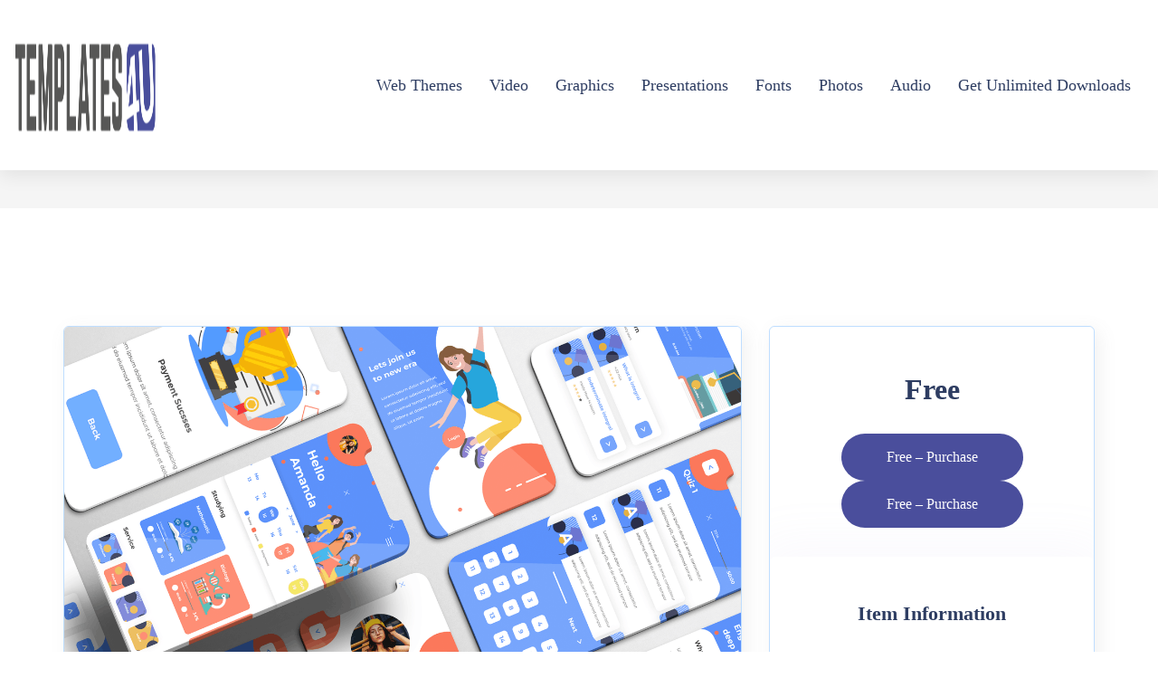

--- FILE ---
content_type: text/html; charset=UTF-8
request_url: https://templates-4u.com/downloads/geniuses-ui-kit-education-course-apps-h9fwf5b/
body_size: 18549
content:
<!doctype html><html lang="en-US"><head><script data-no-optimize="1">var litespeed_docref=sessionStorage.getItem("litespeed_docref");litespeed_docref&&(Object.defineProperty(document,"referrer",{get:function(){return litespeed_docref}}),sessionStorage.removeItem("litespeed_docref"));</script> <meta charset="UTF-8"><meta name="viewport" content="width=device-width, initial-scale=1"><link rel="profile" href="https://gmpg.org/xfn/11"><meta name='robots' content='index, follow, max-image-preview:large, max-snippet:-1, max-video-preview:-1' /><title>Geniuses UI Kit - Education Course Apps - Free Download</title><meta name="description" content="perfect for your Another Apps Project , make your Apps more awesome and cool! All elements on this template are editable This set would" /><link rel="canonical" href="http://templates-4u.com/downloads/geniuses-ui-kit-education-course-apps-h9fwf5b/" /><meta property="og:locale" content="en_US" /><meta property="og:type" content="article" /><meta property="og:title" content="Geniuses UI Kit - Education Course Apps - Free Download" /><meta property="og:description" content="perfect for your Another Apps Project , make your Apps more awesome and cool! All elements on this template are editable This set would" /><meta property="og:url" content="http://templates-4u.com/downloads/geniuses-ui-kit-education-course-apps-h9fwf5b/" /><meta property="og:site_name" content="Templates 4U" /><meta property="article:modified_time" content="2021-05-29T13:40:05+00:00" /><meta property="og:image" content="http://templates-4u.com/wp-content/uploads/edd/2021/03/geniuses-ui-kit-education-course-apps-H9FWF5B.png" /><meta property="og:image:width" content="1370" /><meta property="og:image:height" content="913" /><meta property="og:image:type" content="image/png" /><meta name="twitter:card" content="summary_large_image" /> <script type="application/ld+json" class="yoast-schema-graph">{"@context":"https://schema.org","@graph":[{"@type":"TechArticle","@id":"http://templates-4u.com/downloads/geniuses-ui-kit-education-course-apps-h9fwf5b/#article","isPartOf":{"@id":"http://templates-4u.com/downloads/geniuses-ui-kit-education-course-apps-h9fwf5b/"},"author":{"name":"Templates 4U","@id":"https://templates-4u.com/#/schema/person/967e8c92e7e38244b91d8e08e3351310"},"headline":"Geniuses UI Kit &#8211; Education Course Apps","datePublished":"2021-03-06T14:06:11+00:00","dateModified":"2021-05-29T13:40:05+00:00","mainEntityOfPage":{"@id":"http://templates-4u.com/downloads/geniuses-ui-kit-education-course-apps-h9fwf5b/"},"wordCount":95,"commentCount":0,"publisher":{"@id":"https://templates-4u.com/#/schema/person/967e8c92e7e38244b91d8e08e3351310"},"image":{"@id":"http://templates-4u.com/downloads/geniuses-ui-kit-education-course-apps-h9fwf5b/#primaryimage"},"thumbnailUrl":"https://templates-4u.com/wp-content/uploads/edd/2021/03/geniuses-ui-kit-education-course-apps-H9FWF5B.png","inLanguage":"en-US","potentialAction":[{"@type":"CommentAction","name":"Comment","target":["http://templates-4u.com/downloads/geniuses-ui-kit-education-course-apps-h9fwf5b/#respond"]}]},{"@type":["WebPage","ItemPage"],"@id":"http://templates-4u.com/downloads/geniuses-ui-kit-education-course-apps-h9fwf5b/","url":"http://templates-4u.com/downloads/geniuses-ui-kit-education-course-apps-h9fwf5b/","name":"Geniuses UI Kit - Education Course Apps - Free Download","isPartOf":{"@id":"https://templates-4u.com/#website"},"primaryImageOfPage":{"@id":"http://templates-4u.com/downloads/geniuses-ui-kit-education-course-apps-h9fwf5b/#primaryimage"},"image":{"@id":"http://templates-4u.com/downloads/geniuses-ui-kit-education-course-apps-h9fwf5b/#primaryimage"},"thumbnailUrl":"https://templates-4u.com/wp-content/uploads/edd/2021/03/geniuses-ui-kit-education-course-apps-H9FWF5B.png","datePublished":"2021-03-06T14:06:11+00:00","dateModified":"2021-05-29T13:40:05+00:00","description":"perfect for your Another Apps Project , make your Apps more awesome and cool! All elements on this template are editable This set would","breadcrumb":{"@id":"http://templates-4u.com/downloads/geniuses-ui-kit-education-course-apps-h9fwf5b/#breadcrumb"},"inLanguage":"en-US","potentialAction":[{"@type":"ReadAction","target":["http://templates-4u.com/downloads/geniuses-ui-kit-education-course-apps-h9fwf5b/"]}]},{"@type":"ImageObject","inLanguage":"en-US","@id":"http://templates-4u.com/downloads/geniuses-ui-kit-education-course-apps-h9fwf5b/#primaryimage","url":"https://templates-4u.com/wp-content/uploads/edd/2021/03/geniuses-ui-kit-education-course-apps-H9FWF5B.png","contentUrl":"https://templates-4u.com/wp-content/uploads/edd/2021/03/geniuses-ui-kit-education-course-apps-H9FWF5B.png","width":1370,"height":913},{"@type":"BreadcrumbList","@id":"http://templates-4u.com/downloads/geniuses-ui-kit-education-course-apps-h9fwf5b/#breadcrumb","itemListElement":[{"@type":"ListItem","position":1,"name":"GFX GOAL","item":"https://templates-4u.com/"},{"@type":"ListItem","position":2,"name":"Downloads","item":"https://templates-4u.com/downloads/"},{"@type":"ListItem","position":3,"name":"Graphics","item":"http://templates-4u.com/downloads/category/gfx-graphics/"},{"@type":"ListItem","position":4,"name":"Web Elements","item":"https://templates-4u.com/downloads/category/gfx-graphics/web-elements/"},{"@type":"ListItem","position":5,"name":"Geniuses UI Kit &#8211; Education Course Apps"}]},{"@type":"WebSite","@id":"https://templates-4u.com/#website","url":"https://templates-4u.com/","name":"Templates 4U","description":"Free Fonts, Graphics, Themes and More","publisher":{"@id":"https://templates-4u.com/#/schema/person/967e8c92e7e38244b91d8e08e3351310"},"potentialAction":[{"@type":"SearchAction","target":{"@type":"EntryPoint","urlTemplate":"https://templates-4u.com/?s={search_term_string}"},"query-input":{"@type":"PropertyValueSpecification","valueRequired":true,"valueName":"search_term_string"}}],"inLanguage":"en-US"},{"@type":["Person","Organization"],"@id":"https://templates-4u.com/#/schema/person/967e8c92e7e38244b91d8e08e3351310","name":"Templates 4U","image":{"@type":"ImageObject","inLanguage":"en-US","@id":"https://templates-4u.com/#/schema/person/image/","url":"http://templates-4u.com/wp-content/uploads/2024/10/templates-4u-web-icon.png","contentUrl":"http://templates-4u.com/wp-content/uploads/2024/10/templates-4u-web-icon.png","width":85,"height":85,"caption":"Templates 4U"},"logo":{"@id":"https://templates-4u.com/#/schema/person/image/"},"sameAs":["https://templates-4u.com"]}]}</script> <link rel='dns-prefetch' href='//www.googletagmanager.com' /><link rel='dns-prefetch' href='//fonts.googleapis.com' /><link rel='dns-prefetch' href='//pagead2.googlesyndication.com' /><link rel="alternate" type="application/rss+xml" title="Templates 4U &raquo; Feed" href="https://templates-4u.com/feed/" /><link rel="alternate" type="application/rss+xml" title="Templates 4U &raquo; Comments Feed" href="https://templates-4u.com/comments/feed/" /><link rel="alternate" type="application/rss+xml" title="Templates 4U &raquo; Geniuses UI Kit &#8211; Education Course Apps Comments Feed" href="https://templates-4u.com/downloads/geniuses-ui-kit-education-course-apps-h9fwf5b/feed/" /><link rel="alternate" title="oEmbed (JSON)" type="application/json+oembed" href="https://templates-4u.com/wp-json/oembed/1.0/embed?url=https%3A%2F%2Ftemplates-4u.com%2Fdownloads%2Fgeniuses-ui-kit-education-course-apps-h9fwf5b%2F" /><link rel="alternate" title="oEmbed (XML)" type="text/xml+oembed" href="https://templates-4u.com/wp-json/oembed/1.0/embed?url=https%3A%2F%2Ftemplates-4u.com%2Fdownloads%2Fgeniuses-ui-kit-education-course-apps-h9fwf5b%2F&#038;format=xml" /><style>.lazyload,
			.lazyloading {
				max-width: 100%;
			}</style><script id="gfxgo-ready" type="litespeed/javascript">window.advanced_ads_ready=function(e,a){a=a||"complete";var d=function(e){return"interactive"===a?"loading"!==e:"complete"===e};d(document.readyState)?e():document.addEventListener("readystatechange",(function(a){d(a.target.readyState)&&e()}),{once:"interactive"===a})},window.advanced_ads_ready_queue=window.advanced_ads_ready_queue||[]</script> <style id='wp-img-auto-sizes-contain-inline-css' type='text/css'>img:is([sizes=auto i],[sizes^="auto," i]){contain-intrinsic-size:3000px 1500px}
/*# sourceURL=wp-img-auto-sizes-contain-inline-css */</style><link data-optimized="2" rel="stylesheet" href="https://templates-4u.com/wp-content/litespeed/css/50289844d1c3a24347ab5c5506402c8b.css?ver=2891d" /><style id='classic-theme-styles-inline-css' type='text/css'>/*! This file is auto-generated */
.wp-block-button__link{color:#fff;background-color:#32373c;border-radius:9999px;box-shadow:none;text-decoration:none;padding:calc(.667em + 2px) calc(1.333em + 2px);font-size:1.125em}.wp-block-file__button{background:#32373c;color:#fff;text-decoration:none}
/*# sourceURL=/wp-includes/css/classic-themes.min.css */</style><style id='ce4wp-subscribe-style-inline-css' type='text/css'>.wp-block-ce4wp-subscribe{max-width:840px;margin:0 auto}.wp-block-ce4wp-subscribe .title{margin-bottom:0}.wp-block-ce4wp-subscribe .subTitle{margin-top:0;font-size:0.8em}.wp-block-ce4wp-subscribe .disclaimer{margin-top:5px;font-size:0.8em}.wp-block-ce4wp-subscribe .disclaimer .disclaimer-label{margin-left:10px}.wp-block-ce4wp-subscribe .inputBlock{width:100%;margin-bottom:10px}.wp-block-ce4wp-subscribe .inputBlock input{width:100%}.wp-block-ce4wp-subscribe .inputBlock label{display:inline-block}.wp-block-ce4wp-subscribe .submit-button{margin-top:25px;display:block}.wp-block-ce4wp-subscribe .required-text{display:inline-block;margin:0;padding:0;margin-left:0.3em}.wp-block-ce4wp-subscribe .onSubmission{height:0;max-width:840px;margin:0 auto}.wp-block-ce4wp-subscribe .firstNameSummary .lastNameSummary{text-transform:capitalize}.wp-block-ce4wp-subscribe .ce4wp-inline-notification{display:flex;flex-direction:row;align-items:center;padding:13px 10px;width:100%;height:40px;border-style:solid;border-color:orange;border-width:1px;border-left-width:4px;border-radius:3px;background:rgba(255,133,15,0.1);flex:none;order:0;flex-grow:1;margin:0px 0px}.wp-block-ce4wp-subscribe .ce4wp-inline-warning-text{font-style:normal;font-weight:normal;font-size:16px;line-height:20px;display:flex;align-items:center;color:#571600;margin-left:9px}.wp-block-ce4wp-subscribe .ce4wp-inline-warning-icon{color:orange}.wp-block-ce4wp-subscribe .ce4wp-inline-warning-arrow{color:#571600;margin-left:auto}.wp-block-ce4wp-subscribe .ce4wp-banner-clickable{cursor:pointer}.ce4wp-link{cursor:pointer}

.no-flex{display:block}.sub-header{margin-bottom:1em}


/*# sourceURL=https://templates-4u.com/wp-content/plugins/creative-mail-by-constant-contact/assets/js/block/subscribe.css */</style><style id='global-styles-inline-css' type='text/css'>:root{--wp--preset--aspect-ratio--square: 1;--wp--preset--aspect-ratio--4-3: 4/3;--wp--preset--aspect-ratio--3-4: 3/4;--wp--preset--aspect-ratio--3-2: 3/2;--wp--preset--aspect-ratio--2-3: 2/3;--wp--preset--aspect-ratio--16-9: 16/9;--wp--preset--aspect-ratio--9-16: 9/16;--wp--preset--color--black: #000000;--wp--preset--color--cyan-bluish-gray: #abb8c3;--wp--preset--color--white: #ffffff;--wp--preset--color--pale-pink: #f78da7;--wp--preset--color--vivid-red: #cf2e2e;--wp--preset--color--luminous-vivid-orange: #ff6900;--wp--preset--color--luminous-vivid-amber: #fcb900;--wp--preset--color--light-green-cyan: #7bdcb5;--wp--preset--color--vivid-green-cyan: #00d084;--wp--preset--color--pale-cyan-blue: #8ed1fc;--wp--preset--color--vivid-cyan-blue: #0693e3;--wp--preset--color--vivid-purple: #9b51e0;--wp--preset--gradient--vivid-cyan-blue-to-vivid-purple: linear-gradient(135deg,rgb(6,147,227) 0%,rgb(155,81,224) 100%);--wp--preset--gradient--light-green-cyan-to-vivid-green-cyan: linear-gradient(135deg,rgb(122,220,180) 0%,rgb(0,208,130) 100%);--wp--preset--gradient--luminous-vivid-amber-to-luminous-vivid-orange: linear-gradient(135deg,rgb(252,185,0) 0%,rgb(255,105,0) 100%);--wp--preset--gradient--luminous-vivid-orange-to-vivid-red: linear-gradient(135deg,rgb(255,105,0) 0%,rgb(207,46,46) 100%);--wp--preset--gradient--very-light-gray-to-cyan-bluish-gray: linear-gradient(135deg,rgb(238,238,238) 0%,rgb(169,184,195) 100%);--wp--preset--gradient--cool-to-warm-spectrum: linear-gradient(135deg,rgb(74,234,220) 0%,rgb(151,120,209) 20%,rgb(207,42,186) 40%,rgb(238,44,130) 60%,rgb(251,105,98) 80%,rgb(254,248,76) 100%);--wp--preset--gradient--blush-light-purple: linear-gradient(135deg,rgb(255,206,236) 0%,rgb(152,150,240) 100%);--wp--preset--gradient--blush-bordeaux: linear-gradient(135deg,rgb(254,205,165) 0%,rgb(254,45,45) 50%,rgb(107,0,62) 100%);--wp--preset--gradient--luminous-dusk: linear-gradient(135deg,rgb(255,203,112) 0%,rgb(199,81,192) 50%,rgb(65,88,208) 100%);--wp--preset--gradient--pale-ocean: linear-gradient(135deg,rgb(255,245,203) 0%,rgb(182,227,212) 50%,rgb(51,167,181) 100%);--wp--preset--gradient--electric-grass: linear-gradient(135deg,rgb(202,248,128) 0%,rgb(113,206,126) 100%);--wp--preset--gradient--midnight: linear-gradient(135deg,rgb(2,3,129) 0%,rgb(40,116,252) 100%);--wp--preset--font-size--small: 13px;--wp--preset--font-size--medium: 20px;--wp--preset--font-size--large: 36px;--wp--preset--font-size--x-large: 42px;--wp--preset--spacing--20: 0.44rem;--wp--preset--spacing--30: 0.67rem;--wp--preset--spacing--40: 1rem;--wp--preset--spacing--50: 1.5rem;--wp--preset--spacing--60: 2.25rem;--wp--preset--spacing--70: 3.38rem;--wp--preset--spacing--80: 5.06rem;--wp--preset--shadow--natural: 6px 6px 9px rgba(0, 0, 0, 0.2);--wp--preset--shadow--deep: 12px 12px 50px rgba(0, 0, 0, 0.4);--wp--preset--shadow--sharp: 6px 6px 0px rgba(0, 0, 0, 0.2);--wp--preset--shadow--outlined: 6px 6px 0px -3px rgb(255, 255, 255), 6px 6px rgb(0, 0, 0);--wp--preset--shadow--crisp: 6px 6px 0px rgb(0, 0, 0);}:where(.is-layout-flex){gap: 0.5em;}:where(.is-layout-grid){gap: 0.5em;}body .is-layout-flex{display: flex;}.is-layout-flex{flex-wrap: wrap;align-items: center;}.is-layout-flex > :is(*, div){margin: 0;}body .is-layout-grid{display: grid;}.is-layout-grid > :is(*, div){margin: 0;}:where(.wp-block-columns.is-layout-flex){gap: 2em;}:where(.wp-block-columns.is-layout-grid){gap: 2em;}:where(.wp-block-post-template.is-layout-flex){gap: 1.25em;}:where(.wp-block-post-template.is-layout-grid){gap: 1.25em;}.has-black-color{color: var(--wp--preset--color--black) !important;}.has-cyan-bluish-gray-color{color: var(--wp--preset--color--cyan-bluish-gray) !important;}.has-white-color{color: var(--wp--preset--color--white) !important;}.has-pale-pink-color{color: var(--wp--preset--color--pale-pink) !important;}.has-vivid-red-color{color: var(--wp--preset--color--vivid-red) !important;}.has-luminous-vivid-orange-color{color: var(--wp--preset--color--luminous-vivid-orange) !important;}.has-luminous-vivid-amber-color{color: var(--wp--preset--color--luminous-vivid-amber) !important;}.has-light-green-cyan-color{color: var(--wp--preset--color--light-green-cyan) !important;}.has-vivid-green-cyan-color{color: var(--wp--preset--color--vivid-green-cyan) !important;}.has-pale-cyan-blue-color{color: var(--wp--preset--color--pale-cyan-blue) !important;}.has-vivid-cyan-blue-color{color: var(--wp--preset--color--vivid-cyan-blue) !important;}.has-vivid-purple-color{color: var(--wp--preset--color--vivid-purple) !important;}.has-black-background-color{background-color: var(--wp--preset--color--black) !important;}.has-cyan-bluish-gray-background-color{background-color: var(--wp--preset--color--cyan-bluish-gray) !important;}.has-white-background-color{background-color: var(--wp--preset--color--white) !important;}.has-pale-pink-background-color{background-color: var(--wp--preset--color--pale-pink) !important;}.has-vivid-red-background-color{background-color: var(--wp--preset--color--vivid-red) !important;}.has-luminous-vivid-orange-background-color{background-color: var(--wp--preset--color--luminous-vivid-orange) !important;}.has-luminous-vivid-amber-background-color{background-color: var(--wp--preset--color--luminous-vivid-amber) !important;}.has-light-green-cyan-background-color{background-color: var(--wp--preset--color--light-green-cyan) !important;}.has-vivid-green-cyan-background-color{background-color: var(--wp--preset--color--vivid-green-cyan) !important;}.has-pale-cyan-blue-background-color{background-color: var(--wp--preset--color--pale-cyan-blue) !important;}.has-vivid-cyan-blue-background-color{background-color: var(--wp--preset--color--vivid-cyan-blue) !important;}.has-vivid-purple-background-color{background-color: var(--wp--preset--color--vivid-purple) !important;}.has-black-border-color{border-color: var(--wp--preset--color--black) !important;}.has-cyan-bluish-gray-border-color{border-color: var(--wp--preset--color--cyan-bluish-gray) !important;}.has-white-border-color{border-color: var(--wp--preset--color--white) !important;}.has-pale-pink-border-color{border-color: var(--wp--preset--color--pale-pink) !important;}.has-vivid-red-border-color{border-color: var(--wp--preset--color--vivid-red) !important;}.has-luminous-vivid-orange-border-color{border-color: var(--wp--preset--color--luminous-vivid-orange) !important;}.has-luminous-vivid-amber-border-color{border-color: var(--wp--preset--color--luminous-vivid-amber) !important;}.has-light-green-cyan-border-color{border-color: var(--wp--preset--color--light-green-cyan) !important;}.has-vivid-green-cyan-border-color{border-color: var(--wp--preset--color--vivid-green-cyan) !important;}.has-pale-cyan-blue-border-color{border-color: var(--wp--preset--color--pale-cyan-blue) !important;}.has-vivid-cyan-blue-border-color{border-color: var(--wp--preset--color--vivid-cyan-blue) !important;}.has-vivid-purple-border-color{border-color: var(--wp--preset--color--vivid-purple) !important;}.has-vivid-cyan-blue-to-vivid-purple-gradient-background{background: var(--wp--preset--gradient--vivid-cyan-blue-to-vivid-purple) !important;}.has-light-green-cyan-to-vivid-green-cyan-gradient-background{background: var(--wp--preset--gradient--light-green-cyan-to-vivid-green-cyan) !important;}.has-luminous-vivid-amber-to-luminous-vivid-orange-gradient-background{background: var(--wp--preset--gradient--luminous-vivid-amber-to-luminous-vivid-orange) !important;}.has-luminous-vivid-orange-to-vivid-red-gradient-background{background: var(--wp--preset--gradient--luminous-vivid-orange-to-vivid-red) !important;}.has-very-light-gray-to-cyan-bluish-gray-gradient-background{background: var(--wp--preset--gradient--very-light-gray-to-cyan-bluish-gray) !important;}.has-cool-to-warm-spectrum-gradient-background{background: var(--wp--preset--gradient--cool-to-warm-spectrum) !important;}.has-blush-light-purple-gradient-background{background: var(--wp--preset--gradient--blush-light-purple) !important;}.has-blush-bordeaux-gradient-background{background: var(--wp--preset--gradient--blush-bordeaux) !important;}.has-luminous-dusk-gradient-background{background: var(--wp--preset--gradient--luminous-dusk) !important;}.has-pale-ocean-gradient-background{background: var(--wp--preset--gradient--pale-ocean) !important;}.has-electric-grass-gradient-background{background: var(--wp--preset--gradient--electric-grass) !important;}.has-midnight-gradient-background{background: var(--wp--preset--gradient--midnight) !important;}.has-small-font-size{font-size: var(--wp--preset--font-size--small) !important;}.has-medium-font-size{font-size: var(--wp--preset--font-size--medium) !important;}.has-large-font-size{font-size: var(--wp--preset--font-size--large) !important;}.has-x-large-font-size{font-size: var(--wp--preset--font-size--x-large) !important;}
:where(.wp-block-post-template.is-layout-flex){gap: 1.25em;}:where(.wp-block-post-template.is-layout-grid){gap: 1.25em;}
:where(.wp-block-term-template.is-layout-flex){gap: 1.25em;}:where(.wp-block-term-template.is-layout-grid){gap: 1.25em;}
:where(.wp-block-columns.is-layout-flex){gap: 2em;}:where(.wp-block-columns.is-layout-grid){gap: 2em;}
:root :where(.wp-block-pullquote){font-size: 1.5em;line-height: 1.6;}
/*# sourceURL=global-styles-inline-css */</style><style id='themeplace-style-inline-css' type='text/css'>.badge-author,
    .preloader span,
    .themeplace-button,
    .download-item-button a:hover,
    .mejs-controls .mejs-time-rail .mejs-time-current,
    .affiliate_btn,
    .fes-table thead,
    #add-customer-message,
    .edd-message-fields input[type=submit],
    .fes-product-list-td a:hover,
    div.fes-form .fes-submit input[type=submit],
    .page-numbers.current,
    .page-numbers:active, 
    .page-numbers:hover,
    .menu-item.menu-login-url>a:hover,
	.menu-item.menu-logout-url>a:hover,
	.menu-cart>a:hover,
    .edd_cart_remove_item_btn,
    #edd_checkout_cart .edd_cart_header_row th,
    .edd-free-downloads-mobile button,
    #edd-purchase-button, .edd-submit, [type=submit].edd-submit,
    .themeplace_edd_form,
    #edd_user_history th,
	#edd_purchase_receipt_products th,
	#edd_purchase_receipt th,
    .banner ul.banner-button li a:hover,
    .menu-bar .desktop-menu .navigation>li>ul>li:hover,
    .menu-bar .desktop-menu .navigation>li>ul>li>ul>li:hover,
    .menu-bar .desktop-menu .navigation>li>ul>li>ul>li.current-menu-item,
    .menu-bar .desktop-menu .navigation>li>ul>li.current-menu-parent,
    .menu-bar .desktop-menu .navigation>li>ul>li.current-menu-item,
	.bbp-submit-wrapper button,
	#bbpress-forums #bbp-your-profile fieldset.submit button, div.bbp-submit-wrapper button,
    #bbpress-forums #bbp-single-user-details #bbp-user-navigation li.current a,
    .bbp-pagination-links a:hover, 
    .bbp-pagination-links span.current,
    #bbpress-forums li.bbp-header, 
    #bbpress-forums li.bbp-footer,
    .themeplace-btn,
    .themeplace-btn.bordered:hover,
	.comment-navigation .nav-previous a,
	.comment-navigation .nav-next a,
	.themeplace-pagination .prev a,
	.themeplace-pagination .next a,
	.themeplace-download-filters .filter-by a.active,
	.themeplace-download-filters .filter-by a:hover,
	.post-password-form p input[type=submit],
	a.prev.page-numbers,
	a.next.page-numbers,
	.fes-view-comment-link,
	.tagcloud a:hover,
	.pagination .prev,
	.pagination .next,
	.page-links .current,
	.comment-form button,
	.menu-cart-total a,
	.fes-pagination .page-numbers:hover,
	.fes-pagination .page-numbers.current,
	table#fes-comments-table .fes-cmt-submit-form:hover,
	table#fes-comments-table .fes-ignore:hover,
	.banner ul.banner-button li:first-child a,
	.download-filter ul li.select-cat,
	.newest-filter ul li.select-cat,
	.themeplace-pricing-table.recommended:after,
	.themeplace-pricing-table .themeplace-buy-button,
	.footer-widget .mc4wp-form-fields input[type=submit],
	.edd-reviews-form input[type=submit],
    .single-download-nav li a.active,
    .widget-themeplace-tags ul li a:hover,
	.widget.widget-themeplace-price .download-sale:after,
	.edd-submit.button.blue,
	.edd-submit.button.blue.active,
	.edd-submit.button.blue:focus,
	.edd-submit.button.blue:hover {
		background: #4A4E9C!important;
	}
	
	
	.themeplace-login-footer a,	
    .fes-vendor-menu ul li.active a,
	#fes-vendor-store-link a,
	.themeplace-register-footer a,
	.banner ul.banner-button li a,
	.mobile-menu .navigation li:hover > a,
	.menu-bar .desktop-menu li.current-menu-parent > a,
	.menu-bar .desktop-menu li.current-menu-item > a,
	.menu-bar .desktop-menu .navigation>li>a:hover,
	.navbar .current-menu-item a,
	.navbar-expand-lg .navbar-nav .nav-link:hover,
	.themeplace-team a:hover,
	.themeplace-btn.bordered,
	.menu-cart-product-item a:last-child,	
	.author-profile-sidebar .author-info ul li a:hover,
	#backtotop,	
	.page-links a,
	.fes-product-name a,
	.edd_cart_remove_item_btn:hover,
	.widget-themeplace-author .author-info span a ,
	.themeplace-download-filters .filter-by a,
	.search-result-title span,
	.widget.widget-themeplace-price .edd-cart-added-alert {
		color: #4A4E9C;
	}
	
	
	.edd_cart_remove_item_btn,
	#fes-vendor-store-link,
	.download-item-button a,
	.menu-item.menu-login-url>a,
	.menu-item.menu-logout-url>a,
	table#fes-comments-table .fes-cmt-submit-form,
	table#fes-comments-table .fes-ignore,
	.menu-cart>a,
	.edd_cart_remove_item_btn:hover,
	.banner ul.banner-button li a,
	#bbpress-forums li.bbp-body ul.forum,
	.service-item:hover i,
	.themeplace-btn.bordered,
	.fes-order-list-td .view-order-fes,
	.contact-form .form-group input:focus,
	.contact-form .form-group textarea:focus,
	.widget-area .widget-title,
	.previous-timeline:hover a,
	.next-timeline:hover a,
	.widget-themeplace-author .author-info span,
	.themeplace-download-filters .filter-by a,
	.breadcrumb-content .themeplace-product-search-form,
	.search-result-title,
	.breadcrumb-content .sub-heading,
	.themeplace-pricing-table>span,
	.footer-widget .mc4wp-form-fields input[type=email],
	.single-download-nav li a,
	.widget-themeplace-tags ul li a,
	.widget.widget-themeplace-price .download-sale,
	.widget.widget-themeplace-price .download-comments,
	.menu-cart-product-item a:first-child img,
	table#fes-comments-table input[type=text], table#fes-comments-table textarea,
	.fes-product-list-td a,
	.fes-fields .fes-feat-image-upload a.fes-feat-image-btn,
	.modal-footer,
	.tagcloud a,	
	.page-links a,
	.sticky {
		border-color: #4A4E9C;
	}
	

/*# sourceURL=themeplace-style-inline-css */</style> <script type="litespeed/javascript" data-src="https://templates-4u.com/wp-includes/js/jquery/jquery.min.js" id="jquery-core-js"></script> 
 <script type="litespeed/javascript" data-src="https://www.googletagmanager.com/gtag/js?id=GT-NGS3Z65" id="google_gtagjs-js"></script> <script id="google_gtagjs-js-after" type="litespeed/javascript">window.dataLayer=window.dataLayer||[];function gtag(){dataLayer.push(arguments)}
gtag("set","linker",{"domains":["templates-4u.com"]});gtag("js",new Date());gtag("set","developer_id.dZTNiMT",!0);gtag("config","GT-NGS3Z65");window._googlesitekit=window._googlesitekit||{};window._googlesitekit.throttledEvents=[];window._googlesitekit.gtagEvent=(name,data)=>{var key=JSON.stringify({name,data});if(!!window._googlesitekit.throttledEvents[key]){return}window._googlesitekit.throttledEvents[key]=!0;setTimeout(()=>{delete window._googlesitekit.throttledEvents[key]},5);gtag("event",name,{...data,event_source:"site-kit"})};window._googlesitekit.easyDigitalDownloadsCurrency='USD'</script> <link rel="https://api.w.org/" href="https://templates-4u.com/wp-json/" /><link rel="alternate" title="JSON" type="application/json" href="https://templates-4u.com/wp-json/wp/v2/edd-downloads/4410" /><link rel="EditURI" type="application/rsd+xml" title="RSD" href="https://templates-4u.com/xmlrpc.php?rsd" /><meta name="generator" content="WordPress 6.9" /><link rel='shortlink' href='https://templates-4u.com/?p=4410' /><meta name="generator" content="Redux 4.5.10" /><meta name="generator" content="Site Kit by Google 1.170.0" /><meta name="generator" content="Easy Digital Downloads v3.6.4" /> <script type="litespeed/javascript">document.documentElement.className=document.documentElement.className.replace('no-js','js')</script> <style>.no-js img.lazyload {
				display: none;
			}

			figure.wp-block-image img.lazyloading {
				min-width: 150px;
			}

			.lazyload,
			.lazyloading {
				--smush-placeholder-width: 100px;
				--smush-placeholder-aspect-ratio: 1/1;
				width: var(--smush-image-width, var(--smush-placeholder-width)) !important;
				aspect-ratio: var(--smush-image-aspect-ratio, var(--smush-placeholder-aspect-ratio)) !important;
			}

						.lazyload, .lazyloading {
				opacity: 0;
			}

			.lazyloaded {
				opacity: 1;
				transition: opacity 400ms;
				transition-delay: 0ms;
			}</style><meta name="google-site-verification" content="4vkIA4Ylt1DPFC7g1WZ-W3j_GWGZxwXTIY65LJ_OAC4"><meta name="google-adsense-platform-account" content="ca-host-pub-2644536267352236"><meta name="google-adsense-platform-domain" content="sitekit.withgoogle.com"><meta name="generator" content="Elementor 3.34.2; features: additional_custom_breakpoints; settings: css_print_method-external, google_font-enabled, font_display-auto"><style>.e-con.e-parent:nth-of-type(n+4):not(.e-lazyloaded):not(.e-no-lazyload),
				.e-con.e-parent:nth-of-type(n+4):not(.e-lazyloaded):not(.e-no-lazyload) * {
					background-image: none !important;
				}
				@media screen and (max-height: 1024px) {
					.e-con.e-parent:nth-of-type(n+3):not(.e-lazyloaded):not(.e-no-lazyload),
					.e-con.e-parent:nth-of-type(n+3):not(.e-lazyloaded):not(.e-no-lazyload) * {
						background-image: none !important;
					}
				}
				@media screen and (max-height: 640px) {
					.e-con.e-parent:nth-of-type(n+2):not(.e-lazyloaded):not(.e-no-lazyload),
					.e-con.e-parent:nth-of-type(n+2):not(.e-lazyloaded):not(.e-no-lazyload) * {
						background-image: none !important;
					}
				}</style> <script type="litespeed/javascript" data-src="https://pagead2.googlesyndication.com/pagead/js/adsbygoogle.js?client=ca-pub-6632361547021363&amp;host=ca-host-pub-2644536267352236" crossorigin="anonymous"></script> <style>ins.adsbygoogle { background-color: transparent; padding: 0; }</style><link rel="icon" href="https://templates-4u.com/wp-content/uploads/2024/10/cropped-templates-4u-web-icon-32x32.png" sizes="32x32" /><link rel="icon" href="https://templates-4u.com/wp-content/uploads/2024/10/cropped-templates-4u-web-icon-192x192.png" sizes="192x192" /><link rel="apple-touch-icon" href="https://templates-4u.com/wp-content/uploads/2024/10/cropped-templates-4u-web-icon-180x180.png" /><meta name="msapplication-TileImage" content="https://templates-4u.com/wp-content/uploads/2024/10/cropped-templates-4u-web-icon-270x270.png" /><style type="text/css" id="wp-custom-css">* h1 {
font-size:34px;
}

.widget-themeplace-author
{
	display:none;
}



.download-filter ul .list-inline-item:not(:last-child) {
   display: none;
}

.download-filter ul li {
   display: none;
}

.newest-filter ul li {
   display: none;
}

.col-sm-6 {
   display: none;
}

.widget.widget-themeplace-price {
   margin-bottom: -40px;
}

table#edd_purchase_receipt_products li {
   padding: 12px;
   font-size: 34px;
   line-height: 52px;
   font-weight: 600;
   text-align: center;
   color: rgb(22, 74, 186);
}

table#edd_purchase_receipt_products .edd_purchase_receipt_product_name {
   font-size: 18px;
   text-align: center;
}

table#edd_purchase_receipt_products li a {
   color: rgb(22, 74, 186);
}

.menu-bar .navigation {
   color: rgb(46, 61, 98);
}

.menu-bar .desktop-menu .navigation>li>a {
   color: rgb(46, 61, 98);
}

.filter-by
{
	display:none;
}
#edd_purchase_receipt {
	display:none;
}</style><style id="themeplace_opt-dynamic-css" title="dynamic-css" class="redux-options-output">.breadcrumb-content h1,.breadcrumb-content a,.breadcrumb-content ul li{color:#2E3D62;}</style></head><body class="wp-singular download-template-default single single-download postid-4410 wp-custom-logo wp-theme-themeplace edd-js-none elementor-default elementor-kit-11 aa-prefix-gfxgo-"> <script id="bbp-swap-no-js-body-class" type="litespeed/javascript">document.body.className=document.body.className.replace('bbp-no-js','bbp-js')</script> <style>.edd-js-none .edd-has-js, .edd-js .edd-no-js, body.edd-js input.edd-no-js { display: none; }</style> <script type="litespeed/javascript">(function(){var c=document.body.classList;c.remove('edd-js-none');c.add('edd-js')})()</script> <a class="skip-link screen-reader-text" href="#content">Skip to content</a><header class="menu-bar fixed-top"><div class="container-fluid"><div class="mobile-nav-toggler"><span class="fa fa-bars"></span></div><div class="row align-items-center"><div class="col-xl-2 col-lg-2">
<a class="navbar-logo" href="https://templates-4u.com/">
<img data-lazyloaded="1" src="[data-uri]" width="720" height="128" data-src="https://templates-4u.com/wp-content/uploads/2024/10/cropped-templates-4u-logo.png" class="custom-logo" alt="Templates 4U" loading="lazy">
</a></div><div class="col-xl-10 col-lg-10" ><div class="desktop-menu"><ul id="menu-all-category-list" class="navigation"><li id="menu-item-1681" class="menu-item menu-item-type-custom menu-item-object-custom menu-item-has-children menu-item-1681"><a href="https://templates-4u.com/downloads/category/webthemes/?orderby=sales">Web Themes</a><ul class="sub-menu"><li id="menu-item-1874" class="menu-item menu-item-type-custom menu-item-object-custom menu-item-1874"><a href="https://templates-4u.com/downloads/category/webthemes/wordpress/?orderby=sales">WordPress</a></li><li id="menu-item-1864" class="menu-item menu-item-type-custom menu-item-object-custom menu-item-1864"><a href="https://templates-4u.com/downloads/category/webthemes/cms-templates/?orderby=sales">CMS Templates</a></li></ul></li><li id="menu-item-1680" class="menu-item menu-item-type-custom menu-item-object-custom menu-item-has-children menu-item-1680"><a href="https://templates-4u.com/downloads/category/gfx-video/?orderby=sales">Video</a><ul class="sub-menu"><li id="menu-item-1888" class="menu-item menu-item-type-custom menu-item-object-custom menu-item-has-children menu-item-1888"><a href="https://templates-4u.com/downloads/category/video/after-effects-templates/?orderby=sales">After Effect</a><ul class="sub-menu"><li id="menu-item-1890" class="menu-item menu-item-type-custom menu-item-object-custom menu-item-1890"><a href="https://templates-4u.com/downloads/category/video/after-effect/broadcast/?orderby=date">Broadcast</a></li><li id="menu-item-1891" class="menu-item menu-item-type-custom menu-item-object-custom menu-item-1891"><a href="https://templates-4u.com/downloads/category/video/after-effect/elements/?orderby=date">Elements</a></li><li id="menu-item-1892" class="menu-item menu-item-type-custom menu-item-object-custom menu-item-1892"><a href="https://templates-4u.com/downloads/category/video/after-effect/infographics/?orderby=date">Infographics</a></li><li id="menu-item-1893" class="menu-item menu-item-type-custom menu-item-object-custom menu-item-1893"><a href="https://templates-4u.com/downloads/category/video/after-effect/openers/?orderby=date">Openers</a></li><li id="menu-item-1894" class="menu-item menu-item-type-custom menu-item-object-custom menu-item-1894"><a href="https://templates-4u.com/downloads/category/video/after-effect/logo-stings/?orderby=date">Logo Stings</a></li><li id="menu-item-1896" class="menu-item menu-item-type-custom menu-item-object-custom menu-item-1896"><a href="https://templates-4u.com/downloads/category/video/after-effect/product-promo/?orderby=date">Product Promo</a></li><li id="menu-item-1899" class="menu-item menu-item-type-custom menu-item-object-custom menu-item-1899"><a href="https://templates-4u.com/downloads/category/video/after-effect/titles/?orderby=date">Titles</a></li><li id="menu-item-1900" class="menu-item menu-item-type-custom menu-item-object-custom menu-item-1900"><a href="https://templates-4u.com/downloads/category/video/after-effect/video-displays/?orderby=date">Video Displays</a></li></ul></li><li id="menu-item-127637" class="menu-item menu-item-type-custom menu-item-object-custom menu-item-has-children menu-item-127637"><a href="https://templates-4u.com/downloads/category/gfx-video/premiere-pro-templates/">Premiere Pro</a><ul class="sub-menu"><li id="menu-item-127641" class="menu-item menu-item-type-custom menu-item-object-custom menu-item-127641"><a href="https://templates-4u.com/downloads/category/gfx-video/premiere-pro-templates/broadcast-packages/">Broadcast</a></li><li id="menu-item-127646" class="menu-item menu-item-type-custom menu-item-object-custom menu-item-127646"><a href="https://templates-4u.com/downloads/category/gfx-video/premiere-pro-templates/elements-pr/">Elements</a></li><li id="menu-item-127647" class="menu-item menu-item-type-custom menu-item-object-custom menu-item-127647"><a href="https://templates-4u.com/downloads/category/gfx-video/premiere-pro-templates/infographics-pr/">Infographics</a></li><li id="menu-item-127648" class="menu-item menu-item-type-custom menu-item-object-custom menu-item-127648"><a href="https://templates-4u.com/downloads/category/gfx-video/premiere-pro-templates/openers-pr/">Openers</a></li><li id="menu-item-127649" class="menu-item menu-item-type-custom menu-item-object-custom menu-item-127649"><a href="https://templates-4u.com/downloads/category/gfx-video/premiere-pro-templates/logo-stings-pr/">Logo Stings</a></li><li id="menu-item-127650" class="menu-item menu-item-type-custom menu-item-object-custom menu-item-127650"><a href="https://templates-4u.com/downloads/category/gfx-video/premiere-pro-templates/product-promo-pr/">Product Promo</a></li><li id="menu-item-127651" class="menu-item menu-item-type-custom menu-item-object-custom menu-item-127651"><a href="https://templates-4u.com/downloads/category/gfx-video/premiere-pro-templates/titles-pr/">Titles</a></li><li id="menu-item-127652" class="menu-item menu-item-type-custom menu-item-object-custom menu-item-127652"><a href="https://templates-4u.com/downloads/category/gfx-video/premiere-pro-templates/video-displays-pr/">Video Displays</a></li></ul></li><li id="menu-item-24033" class="menu-item menu-item-type-custom menu-item-object-custom menu-item-24033"><a href="https://templates-4u.com/downloads/category/gfx-video/plugin/">Plugin</a></li></ul></li><li id="menu-item-1676" class="menu-item menu-item-type-custom menu-item-object-custom menu-item-has-children menu-item-1676"><a href="https://templates-4u.com/downloads/category/gfx-graphics/?orderby=sales">Graphics</a><ul class="sub-menu"><li id="menu-item-1805" class="menu-item menu-item-type-custom menu-item-object-custom menu-item-1805"><a href="https://templates-4u.com/downloads/category/gfx-graphics/gfx-print/?orderby=sales">Print</a></li><li id="menu-item-1815" class="menu-item menu-item-type-custom menu-item-object-custom menu-item-1815"><a href="https://templates-4u.com/downloads/category/gfx-graphics/mockups/?orderby=sales">Mockups</a></li><li id="menu-item-1817" class="menu-item menu-item-type-custom menu-item-object-custom menu-item-1817"><a href="https://templates-4u.com/downloads/category/gfx-graphics/vectors/?orderby=sales">Vectors</a></li><li id="menu-item-2899" class="menu-item menu-item-type-custom menu-item-object-custom menu-item-2899"><a href="https://templates-4u.com/downloads/category/gfx-graphics/logos/?orderby=sales">Logos</a></li><li id="menu-item-1816" class="menu-item menu-item-type-custom menu-item-object-custom menu-item-1816"><a href="https://templates-4u.com/downloads/category/gfx-graphics/web-elements/?orderby=sales">Web Elements</a></li><li id="menu-item-1818" class="menu-item menu-item-type-custom menu-item-object-custom menu-item-1818"><a href="https://templates-4u.com/downloads/category/gfx-graphics/action-presets/?orderby=sales">Action &#038; Presets</a></li></ul></li><li id="menu-item-1677" class="menu-item menu-item-type-custom menu-item-object-custom menu-item-has-children menu-item-1677"><a href="https://templates-4u.com/downloads/category/gfx-presentations/?orderby=sales">Presentations</a><ul class="sub-menu"><li id="menu-item-1826" class="menu-item menu-item-type-custom menu-item-object-custom menu-item-1826"><a href="https://templates-4u.com/downloads/category/presentations/powerpoint-templates?orderby=sales">PowerPoint</a></li><li id="menu-item-1827" class="menu-item menu-item-type-custom menu-item-object-custom menu-item-1827"><a href="https://templates-4u.com/downloads/category/presentations/keynote/?orderby=sales">Keynote</a></li><li id="menu-item-1828" class="menu-item menu-item-type-custom menu-item-object-custom menu-item-1828"><a href="https://templates-4u.com/downloads/category/presentations/google-slides/?orderby=sales">Google Slides</a></li></ul></li><li id="menu-item-1674" class="menu-item menu-item-type-custom menu-item-object-custom menu-item-1674"><a href="https://templates-4u.com/downloads/category/gfx-fonts/?orderby=sales">Fonts</a></li><li id="menu-item-1678" class="menu-item menu-item-type-custom menu-item-object-custom menu-item-1678"><a href="https://templates-4u.com/downloads/category/photos/?orderby=sales">Photos</a></li><li id="menu-item-1673" class="menu-item menu-item-type-custom menu-item-object-custom menu-item-1673"><a href="https://templates-4u.com/downloads/category/gfx-audio/?orderby=sales">Audio</a></li><li id="menu-item-279470" class="menu-item menu-item-type-post_type menu-item-object-page menu-item-279470"><a href="https://templates-4u.com/premium-plan/">Get Unlimited Downloads</a></li></ul></div></div></div></div><div class="mobile-menu"><div class="menu-backdrop"></div>
<i class="close-btn fa fa-close"></i><nav class="mobile-nav">
<a class="navbar-logo" href="https://templates-4u.com/">
<img data-lazyloaded="1" src="[data-uri]" width="720" height="128" data-src="https://templates-4u.com/wp-content/uploads/2024/10/cropped-templates-4u-logo.png" class="custom-logo" alt="Templates 4U" loading="lazy">
</a><ul class="navigation"></ul><div class="menu-cart">
<a href="#"><i class="fa fa-cart-plus"></i>0</a><div class="menu-cart-widget"><ul class="menu-cart-product-list"><li class="menu-empty-cart">
<i class="fa fa-shopping-cart"></i><h5>Your cart is empty!</h5></li></div></div></nav></div></header><section class="breadcrumb-content"><div class="container"><div class="row"><div class="col-md-12"><h1>
Geniuses UI Kit - Education Course Apps - Free Download</h1></div></div></div></section><section class="themeplace-page-section"><div class="container"><div class="row"><div class="col-lg-8 col-md-7"><div class="single-download-thumbnail">
<img data-lazyloaded="1" src="[data-uri]" fetchpriority="high" width="1370" height="913" data-src="https://templates-4u.com/wp-content/uploads/edd/2021/03/geniuses-ui-kit-education-course-apps-H9FWF5B.png" class="img-fluid wp-post-image" alt="" decoding="async" data-srcset="https://templates-4u.com/wp-content/uploads/edd/2021/03/geniuses-ui-kit-education-course-apps-H9FWF5B.png 1370w, https://templates-4u.com/wp-content/uploads/edd/2021/03/geniuses-ui-kit-education-course-apps-H9FWF5B-300x200.png 300w, https://templates-4u.com/wp-content/uploads/edd/2021/03/geniuses-ui-kit-education-course-apps-H9FWF5B-1024x682.png 1024w, https://templates-4u.com/wp-content/uploads/edd/2021/03/geniuses-ui-kit-education-course-apps-H9FWF5B-768x512.png 768w, https://templates-4u.com/wp-content/uploads/edd/2021/03/geniuses-ui-kit-education-course-apps-H9FWF5B-600x400.png 600w" data-sizes="(max-width: 1370px) 100vw, 1370px" /></div><div class="mobile widget-themeplace-price"><h2 class="price"><span class="edd_price" id="edd_price_4410">&#36;0.00</span></h2><form id="edd_purchase_4410" class="edd_download_purchase_form edd_purchase_4410" method="post"><div class="edd_purchase_submit_wrapper">
<button class="edd-add-to-cart button green edd-submit" data-nonce="dab22b2947" data-timestamp="1769049634" data-token="480e6cd4c5ea1790a9ec87c1831fea665590c0d3ffdd8a1d0c87a0c6b7cbf81b" data-action="edd_add_to_cart" data-download-id="4410" data-variable-price="no" data-price-mode=single data-price="0.00" ><span class="edd-add-to-cart-label">Free&nbsp;&ndash;&nbsp;Purchase</span> <span class="edd-loading" aria-label="Loading"></span></button><input type="submit" class="edd-add-to-cart edd-no-js button green edd-submit" name="edd_purchase_download" value="Free&nbsp;&ndash;&nbsp;Purchase" data-action="edd_add_to_cart" data-download-id="4410" data-variable-price="no" data-price-mode=single /><a href="https://templates-4u.com/checkout/" class="edd_go_to_checkout button green edd-submit" style="display:none;">Checkout</a>
<span class="edd-cart-ajax-alert" aria-live="assertive">
<span class="edd-cart-added-alert" style="display: none;">
<svg class="edd-icon edd-icon-check" xmlns="http://www.w3.org/2000/svg" width="28" height="28" viewBox="0 0 28 28" aria-hidden="true">
<path d="M26.11 8.844c0 .39-.157.78-.44 1.062L12.234 23.344c-.28.28-.672.438-1.062.438s-.78-.156-1.06-.438l-7.782-7.78c-.28-.282-.438-.673-.438-1.063s.156-.78.438-1.06l2.125-2.126c.28-.28.672-.438 1.062-.438s.78.156 1.062.438l4.594 4.61L21.42 5.656c.282-.28.673-.438 1.063-.438s.78.155 1.062.437l2.125 2.125c.28.28.438.672.438 1.062z"/>
</svg>
Added to cart					</span>
</span></div><input type="hidden" name="download_id" value="4410">
<input type="hidden" name="edd_action" class="edd_action_input" value="add_to_cart">
<input type="hidden" name="edd_redirect_to_checkout" value="1"></form><div class="download-rating">
<span>Item Rating</span><div title="0 out of 5" class="themeplace-star-rating"><div class="rating">
<i class="fa fa-star" data-vote="1"></i>
<i class="fa fa-star" data-vote="2"></i>
<i class="fa fa-star" data-vote="3"></i>
<i class="fa fa-star" data-vote="4"></i>
<i class="fa fa-star" data-vote="5"></i></div><div class="rated" style="width:%">
<i class="fa fa-star" data-vote="1"></i>
<i class="fa fa-star" data-vote="2"></i>
<i class="fa fa-star" data-vote="3"></i>
<i class="fa fa-star" data-vote="4"></i>
<i class="fa fa-star" data-vote="5"></i></div></div></div><div class="row"><div class="col-sm-12 sales-and-comment">
<i class="fa fa-fw fa-2x fa-shopping-cart" aria-hidden="true"></i>
<span>24</span>
<i class="fa fa-fw fa-2x fa-comments" aria-hidden="true"></i>
<span>0</span></div></div></div><div class="single-download-nav-mobile"><ul class="single-download-nav nav" role="tablist"><li class="nav-item">
<a class="nav-link active" data-toggle="pill" href="#item-details">Item Details</a></li><li class="nav-item">
<a class="nav-link" data-toggle="pill" href="#item-comments">Comments</a></li></ul></div><div class="single-download-content"><div class="tab-content"><div id="item-details" class="container tab-pane active"><p><strong>Let me introduce Geniuses UI Kit &#8211; Education Course Apps</strong></p><p>perfect for your Another Apps Project , make your Apps more awesome and cool! All elements on this template are editable This set would be a great match for your app!</p><p><strong>Features</strong></p><p>20++ iOS template<br />
ready for iphone 11 pro max ( 414 x 896 px)<br />
unique, Stylish And Modern Design<br />
Fully Customizable<br />
Scalable Vector And Using Free Font</p><p><strong>Main File Included</strong></p><p>Figma File<br />
SVG File<br />
Font Info &#8211; &#8220;Readme First.txt&#8221;<br />
thanks for downloading our product</p><p><strong>Applications Supported</strong><br />
Figma<br />
<strong>File Types</strong><br />
FIG, SVG</p><p><img data-lazyloaded="1" src="[data-uri]" decoding="async" data-src="https://elements-preview-images-0.imgix.net/497e9c40-4628-4118-8c52-6a9804dfb884?auto=compress%2Cformat&#038;fit=max&#038;w=1370&#038;s=4dee45ef9bf74bf2958f2cfd865aff05" width="1280" height="720" class="alignnone size-medium" /><br />
<img data-lazyloaded="1" src="[data-uri]" decoding="async" data-src="https://elements-preview-images-0.imgix.net/c0defc15-981a-45e9-bf49-d21b232eabc8?auto=compress%2Cformat&#038;fit=max&#038;w=1370&#038;s=a1837057e211e8e7e56f9a865164b359" width="1280" height="720" class="alignnone size-medium" /></p></div><div id="item-comments" class="container tab-pane fade"><div id="comments" class="comments-area"><div id="respond" class="comment-respond"><h3 id="reply-title" class="comment-reply-title">Leave a Reply <small><a rel="nofollow" id="cancel-comment-reply-link" href="/downloads/geniuses-ui-kit-education-course-apps-h9fwf5b/#respond" style="display:none;">Cancel reply</a></small></h3><form action="https://templates-4u.com/wp-comments-post.php" method="post" id="commentform" class="comment-form"><div class="row"><div class="col-sm-6"><input id="author" name="author" type="text" placeholder="Name" value="" aria-required="true" /></div><div class="col-sm-6"><input id="email" name="email" type="text" placeholder="Email" value="" aria-required="true" /></div></div><textarea id="comment" name="comment" placeholder="Comment" aria-required="true"></textarea><p class="form-submit"><button class="submit themeplace-button" type="submit">Submit</button> <input type='hidden' name='comment_post_ID' value='4410' id='comment_post_ID' />
<input type='hidden' name='comment_parent' id='comment_parent' value='0' /></p></form></div></div></div></div></div><div class="related-items"><h4>Related items may you also like</h4><div class="row"><div class="col-md-4"><div class="related-item">
<a href="https://templates-4u.com/downloads/certificate-q2qsyuv/" title="Certificate">
<img data-lazyloaded="1" src="[data-uri]" width="720" height="480" data-src="https://templates-4u.com/wp-content/uploads/edd/2024/09/certificate-Q2QSYUV-scaled.webp" class="img-fluid wp-post-image" alt="" decoding="async" data-srcset="https://templates-4u.com/wp-content/uploads/edd/2024/09/certificate-Q2QSYUV-scaled.webp 720w, https://templates-4u.com/wp-content/uploads/edd/2024/09/certificate-Q2QSYUV-300x200.webp 300w, https://templates-4u.com/wp-content/uploads/edd/2024/09/certificate-Q2QSYUV-1024x682.webp 1024w, https://templates-4u.com/wp-content/uploads/edd/2024/09/certificate-Q2QSYUV-768x512.webp 768w, https://templates-4u.com/wp-content/uploads/edd/2024/09/certificate-Q2QSYUV-1536x1023.webp 1536w" data-sizes="(max-width: 720px) 100vw, 720px" loading="lazy" />                                    <span class="related-item-content"><h6>Certificate</h6>
</span>
</a></div></div><div class="col-md-4"><div class="related-item">
<a href="https://templates-4u.com/downloads/fun-dessert-menu-vsv83pe/" title="Fun Dessert Menu">
<img data-lazyloaded="1" src="[data-uri]" width="720" height="480" data-src="https://templates-4u.com/wp-content/uploads/edd/2024/09/fun-dessert-menu-VSV83PE-scaled.webp" class="img-fluid wp-post-image" alt="" decoding="async" data-srcset="https://templates-4u.com/wp-content/uploads/edd/2024/09/fun-dessert-menu-VSV83PE-scaled.webp 720w, https://templates-4u.com/wp-content/uploads/edd/2024/09/fun-dessert-menu-VSV83PE-300x200.webp 300w, https://templates-4u.com/wp-content/uploads/edd/2024/09/fun-dessert-menu-VSV83PE-1024x682.webp 1024w, https://templates-4u.com/wp-content/uploads/edd/2024/09/fun-dessert-menu-VSV83PE-768x512.webp 768w, https://templates-4u.com/wp-content/uploads/edd/2024/09/fun-dessert-menu-VSV83PE-1536x1023.webp 1536w" data-sizes="(max-width: 720px) 100vw, 720px" loading="lazy" />                                    <span class="related-item-content"><h6>Fun Dessert Menu</h6>
</span>
</a></div></div><div class="col-md-4"><div class="related-item">
<a href="https://templates-4u.com/downloads/bokeh-light-leaks-backgrounds-wwbpsl/" title="Bokeh &#038; Light Leaks Backgrounds">
<img data-lazyloaded="1" src="[data-uri]" width="720" height="480" data-src="https://templates-4u.com/wp-content/uploads/edd/2024/09/bokeh-light-leaks-backgrounds-WWBPSL-scaled.webp" class="img-fluid wp-post-image" alt="" decoding="async" data-srcset="https://templates-4u.com/wp-content/uploads/edd/2024/09/bokeh-light-leaks-backgrounds-WWBPSL-scaled.webp 720w, https://templates-4u.com/wp-content/uploads/edd/2024/09/bokeh-light-leaks-backgrounds-WWBPSL-300x200.webp 300w, https://templates-4u.com/wp-content/uploads/edd/2024/09/bokeh-light-leaks-backgrounds-WWBPSL-1024x682.webp 1024w, https://templates-4u.com/wp-content/uploads/edd/2024/09/bokeh-light-leaks-backgrounds-WWBPSL-768x512.webp 768w, https://templates-4u.com/wp-content/uploads/edd/2024/09/bokeh-light-leaks-backgrounds-WWBPSL-1536x1023.webp 1536w" data-sizes="(max-width: 720px) 100vw, 720px" loading="lazy" />                                    <span class="related-item-content"><h6>Bokeh &#038; Light Leaks Backgrounds</h6>
</span>
</a></div></div></div></div></div><div class="col-lg-4 col-md-5"><div class="single-download-sidebar"><div class="widget widget-themeplace-price"><h2 class="price">Free</h2><form id="edd_purchase_4410-2" class="edd_download_purchase_form edd_purchase_4410" method="post"><div class="edd_purchase_submit_wrapper">
<button class="edd-add-to-cart button green edd-submit" data-nonce="dab22b2947" data-timestamp="1769049634" data-token="480e6cd4c5ea1790a9ec87c1831fea665590c0d3ffdd8a1d0c87a0c6b7cbf81b" data-action="edd_add_to_cart" data-download-id="4410" data-variable-price="no" data-price-mode=single data-price="0.00" ><span class="edd-add-to-cart-label">Free&nbsp;&ndash;&nbsp;Purchase</span> <span class="edd-loading" aria-label="Loading"></span></button><input type="submit" class="edd-add-to-cart edd-no-js button green edd-submit" name="edd_purchase_download" value="Free&nbsp;&ndash;&nbsp;Purchase" data-action="edd_add_to_cart" data-download-id="4410" data-variable-price="no" data-price-mode=single /><a href="https://templates-4u.com/checkout/" class="edd_go_to_checkout button green edd-submit" style="display:none;">Checkout</a>
<span class="edd-cart-ajax-alert" aria-live="assertive">
<span class="edd-cart-added-alert" style="display: none;">
<svg class="edd-icon edd-icon-check" xmlns="http://www.w3.org/2000/svg" width="28" height="28" viewBox="0 0 28 28" aria-hidden="true">
<path d="M26.11 8.844c0 .39-.157.78-.44 1.062L12.234 23.344c-.28.28-.672.438-1.062.438s-.78-.156-1.06-.438l-7.782-7.78c-.28-.282-.438-.673-.438-1.063s.156-.78.438-1.06l2.125-2.126c.28-.28.672-.438 1.062-.438s.78.156 1.062.438l4.594 4.61L21.42 5.656c.282-.28.673-.438 1.063-.438s.78.155 1.062.437l2.125 2.125c.28.28.438.672.438 1.062z"/>
</svg>
Added to cart					</span>
</span></div><input type="hidden" name="download_id" value="4410">
<input type="hidden" name="edd_action" class="edd_action_input" value="add_to_cart">
<input type="hidden" name="edd_redirect_to_checkout" value="1"></form><div class="row"><div class="col-sm-6"><div class="download-sale">
<i class="fa fa-fw fa-2x fa-shopping-cart" aria-hidden="true"></i>
<span>24</span></div></div><div class="col-sm-6"><div class="download-comments">
<i class="fa fa-fw fa-2x fa-comments" aria-hidden="true"></i>
<span>0</span></div></div></div></div><div class="widget widget-themeplace-author"><h2 class="widget-title">Author</h2><div class="author-info"><div class="author-pic">
<a href="https://templates-4u.com/author/seddik/?author-profile=true">
<img data-lazyloaded="1" src="[data-uri]" alt='' data-src='https://templates-4u.com/wp-content/litespeed/avatar/16e2457b6676b4bc4b4feff210b23ae5.jpg?ver=1768989880' data-srcset='https://templates-4u.com/wp-content/litespeed/avatar/5883c47cba38e844b95fd5881f8afb62.jpg?ver=1768989880 2x' class='avatar avatar-100 photo' height='100' width='100' decoding='async' loading='lazy' />                                </a></div>
<span><a href="https://templates-4u.com/author/seddik/?author-profile=true">Templates 4U</a></span><ul class="list-inline author-product"><li class="list-inline-item">
<a href="https://templates-4u.com/downloads/certificate-q2qsyuv/">
<img data-lazyloaded="1" src="[data-uri]" width="80" height="80" data-src="https://templates-4u.com/wp-content/uploads/edd/2024/09/certificate-Q2QSYUV-80x80.webp" alt="Geniuses UI Kit &#8211; Education Course Apps" loading="lazy">
</a></li><li class="list-inline-item">
<a href="https://templates-4u.com/downloads/fun-dessert-menu-vsv83pe/">
<img data-lazyloaded="1" src="[data-uri]" width="80" height="80" data-src="https://templates-4u.com/wp-content/uploads/edd/2024/09/fun-dessert-menu-VSV83PE-80x80.webp" alt="Geniuses UI Kit &#8211; Education Course Apps" loading="lazy">
</a></li><li class="list-inline-item">
<a href="https://templates-4u.com/downloads/bokeh-light-leaks-backgrounds-wwbpsl/">
<img data-lazyloaded="1" src="[data-uri]" width="80" height="80" data-src="https://templates-4u.com/wp-content/uploads/edd/2024/09/bokeh-light-leaks-backgrounds-WWBPSL-80x80.webp" alt="Geniuses UI Kit &#8211; Education Course Apps" loading="lazy">
</a></li></ul></div></div><div class="widget widget-themeplace-product-information"><h2 class="widget-title">Item Information</h2><table><tbody><tr><td>Last Update:</td><td><span>May 29, 2021</span></td></tr><tr><td>Released:</td><td><span>March 6, 2021</span></td></tr></tbody></table></div><div class="widget widget-themeplace-tags"><h2 class="widget-title">Tags</h2><ul class="list-inline"><li class="list-inline-item"><a href="https://templates-4u.com/downloads/tag/course/" rel="tag">Course</a></li><li class="list-inline-item"><a href="https://templates-4u.com/downloads/tag/education/" rel="tag">Education</a></li><li class="list-inline-item"><a href="https://templates-4u.com/downloads/tag/element/" rel="tag">Element</a></li><li class="list-inline-item"><a href="https://templates-4u.com/downloads/tag/figma/" rel="tag">Figma</a></li><li class="list-inline-item"><a href="https://templates-4u.com/downloads/tag/frontend/" rel="tag">Frontend</a></li><li class="list-inline-item"><a href="https://templates-4u.com/downloads/tag/kit/" rel="tag">Kit</a></li><li class="list-inline-item"><a href="https://templates-4u.com/downloads/tag/mobile/" rel="tag">Mobile</a></li><li class="list-inline-item"><a href="https://templates-4u.com/downloads/tag/playgroup/" rel="tag">Playgroup</a></li><li class="list-inline-item"><a href="https://templates-4u.com/downloads/tag/private/" rel="tag">Private</a></li><li class="list-inline-item"><a href="https://templates-4u.com/downloads/tag/school/" rel="tag">School</a></li><li class="list-inline-item"><a href="https://templates-4u.com/downloads/tag/sketch/" rel="tag">Sketch</a></li><li class="list-inline-item"><a href="https://templates-4u.com/downloads/tag/ui/" rel="tag">Ui</a></li><li class="list-inline-item"><a href="https://templates-4u.com/downloads/tag/ux/" rel="tag">Ux</a></li><li class="list-inline-item"><a href="https://templates-4u.com/downloads/tag/wireframe/" rel="tag">Wireframe</a></li><li class="list-inline-item"><a href="https://templates-4u.com/downloads/tag/xd/" rel="tag">Xd</a></li></ul></div></div></div></div></div></section><footer><div class="site-footer"><div class="container"><div class="row"><div id="text-1" class="footer-widget col-md-3 widget_text"><h3 class="widget-title">informations</h3><div class="textwidget"><p> </p><p>DigitalMarket is a marketplace where you can sell and buy digital goods like themes</p><p>187.296 Products<br />
10.300 Members</p><p> </p></div></div><div id="nav_menu-2" class="footer-widget col-md-3 widget_nav_menu"><h3 class="widget-title">RESOURCES</h3><div class="menu-resources-container"><ul id="menu-resources" class="menu"><li id="menu-item-279472" class="menu-item menu-item-type-post_type menu-item-object-page menu-item-279472"><a href="https://templates-4u.com/how-use-the-activation-key/">How use the activation key</a></li><li id="menu-item-2405" class="menu-item menu-item-type-post_type menu-item-object-page menu-item-2405"><a href="https://templates-4u.com/licenses/">Licenses</a></li><li id="menu-item-2051" class="menu-item menu-item-type-post_type menu-item-object-page menu-item-2051"><a href="https://templates-4u.com/license-terms/">License Terms</a></li><li id="menu-item-2049" class="menu-item menu-item-type-post_type menu-item-object-page menu-item-2049"><a href="https://templates-4u.com/copyright-information/">Copyright Information</a></li><li id="menu-item-2052" class="menu-item menu-item-type-post_type menu-item-object-page menu-item-2052"><a href="https://templates-4u.com/refund-policy/">Refund Policy</a></li><li id="menu-item-2048" class="menu-item menu-item-type-post_type menu-item-object-page menu-item-2048"><a href="https://templates-4u.com/faqs/">FAQs</a></li></ul></div></div><div id="nav_menu-3" class="footer-widget col-md-3 widget_nav_menu"><h3 class="widget-title">COMPANY</h3><div class="menu-company-container"><ul id="menu-company" class="menu"><li id="menu-item-2355" class="menu-item menu-item-type-custom menu-item-object-custom menu-item-2355"><a href="https://templates-4u.com/about-us/">About Us</a></li><li id="menu-item-2356" class="menu-item menu-item-type-custom menu-item-object-custom menu-item-2356"><a href="https://templates-4u.com/priveacy-policy/">Privacy Policy</a></li><li id="menu-item-2357" class="menu-item menu-item-type-custom menu-item-object-custom menu-item-2357"><a href="https://templates-4u.com/terms-and-conditions/">Terms and Conditions</a></li><li id="menu-item-2358" class="menu-item menu-item-type-custom menu-item-object-custom menu-item-2358"><a href="https://templates-4u.com/contact/">Contact</a></li></ul></div></div></div></div></div><div class="footer-copyright"><p>
All rights Reserved To GFXGOAL © 2021 Development shoaa tk</p></div></footer><i id="backtotop" class="fa fa-fw fa-3x fa-arrow-circle-up"></i> <script type="speculationrules">{"prefetch":[{"source":"document","where":{"and":[{"href_matches":"/*"},{"not":{"href_matches":["/wp-*.php","/wp-admin/*","/wp-content/uploads/*","/wp-content/*","/wp-content/plugins/*","/wp-content/themes/themeplace/*","/*\\?(.+)","/checkout/*"]}},{"not":{"selector_matches":"a[rel~=\"nofollow\"]"}},{"not":{"selector_matches":".no-prefetch, .no-prefetch a"}}]},"eagerness":"conservative"}]}</script> <script type="application/ld+json">[{"@type":"Product","name":"Geniuses UI Kit - Education Course Apps","url":"https:\/\/templates-4u.com\/downloads\/geniuses-ui-kit-education-course-apps-h9fwf5b\/","brand":{"@type":"https:\/\/schema.org\/Brand","name":"Templates 4U"},"sku":"4410","image":"https:\/\/templates-4u.com\/wp-content\/uploads\/edd\/2021\/03\/geniuses-ui-kit-education-course-apps-H9FWF5B-150x150.png","offers":{"@type":"Offer","price":"0.00","priceCurrency":"USD","priceValidUntil":"","url":"https:\/\/templates-4u.com\/downloads\/geniuses-ui-kit-education-course-apps-h9fwf5b\/","availability":"https:\/\/schema.org\/InStock","seller":{"@type":"Organization","name":"Templates 4U"}},"category":"Graphics, Web Elements","@context":"https:\/\/schema.org\/"}]</script> <div class="modal fade themeplace-user-modal" id="themeplace-user-modal" tabindex="-1" role="dialog" aria-hidden="true"><div class="modal-dialog modal-dialog-centered" data-active-tab=""><div class="modal-content"><div class="modal-body">
<button type="button" class="close" data-dismiss="modal" aria-label="Close"><span aria-hidden="true">&times;</span></button><div class="themeplace-register"><h4>Join Templates 4U</h4><hr><form id="themeplace_registration_form" action="https://templates-4u.com/" method="POST"><div class="form-field">
<label>Username</label>
<input class="form-control required" name="themeplace_user_login" type="text"/></div><div class="form-field">
<label for="themeplace_user_email">Email</label>
<input class="form-control required" name="themeplace_user_email" id="themeplace_user_email" type="email"/></div><div class="form-field">
<input type="hidden" name="action" value="themeplace_register_member"/>
<button class="themeplace-btn" data-loading-text="Loading..." type="submit">Sign up</button></div>
<input type="hidden" id="register-security" name="register-security" value="7216935815" /><input type="hidden" name="_wp_http_referer" value="/downloads/geniuses-ui-kit-education-course-apps-h9fwf5b/" /></form><div class="themeplace-errors"></div></div><div class="themeplace-login" data-redirect="https://templates-4u.com/"><h4>Login to Templates 4U</h4><hr><form id="themeplace_login_form" action="https://templates-4u.com/" method="post"><div class="form-field">
<label>Username</label>
<input class="form-control required" name="themeplace_user_login" type="text"/></div><div class="form-field">
<label for="themeplace_user_pass">Password</label>
<input class="form-control required" name="themeplace_user_pass" id="themeplace_user_pass" type="password"/></div><div class="form-field">
<input type="hidden" name="action" value="themeplace_login_member"/>
<button class="themeplace-btn" data-loading-text="Loading..." type="submit">Login</button> <a class="alignright" href="https://templates-4u.com/wpp_w/?action=lostpassword">Lost Password?</a></div>
<input type="hidden" id="login-security" name="login-security" value="7216935815" /><input type="hidden" name="_wp_http_referer" value="/downloads/geniuses-ui-kit-education-course-apps-h9fwf5b/" /></form><div class="themeplace-errors"></div></div><div class="themeplace-loading"><p><i class="fa fa-refresh fa-spin"></i><br>Loading...</p></div></div><div class="modal-footer">
<span class="themeplace-register-footer">Don't have an account? <a href="#themeplace-register">Sign Up</a></span>
<span class="themeplace-login-footer">Already have an account? <a href="#themeplace-login">Login</a></span></div></div></div></div> <script type="litespeed/javascript">const lazyloadRunObserver=()=>{const lazyloadBackgrounds=document.querySelectorAll(`.e-con.e-parent:not(.e-lazyloaded)`);const lazyloadBackgroundObserver=new IntersectionObserver((entries)=>{entries.forEach((entry)=>{if(entry.isIntersecting){let lazyloadBackground=entry.target;if(lazyloadBackground){lazyloadBackground.classList.add('e-lazyloaded')}
lazyloadBackgroundObserver.unobserve(entry.target)}})},{rootMargin:'200px 0px 200px 0px'});lazyloadBackgrounds.forEach((lazyloadBackground)=>{lazyloadBackgroundObserver.observe(lazyloadBackground)})};const events=['DOMContentLiteSpeedLoaded','elementor/lazyload/observe',];events.forEach((event)=>{document.addEventListener(event,lazyloadRunObserver)})</script> <script id="ce4wp_form_submit-js-extra" type="litespeed/javascript">var ce4wp_form_submit_data={"siteUrl":"https://templates-4u.com","url":"https://templates-4u.com/wp-admin/admin-ajax.php","nonce":"c8aae291ec","listNonce":"e78e487310","activatedNonce":"fabd51941a"}</script> <script id="wp-i18n-js-after" type="litespeed/javascript">wp.i18n.setLocaleData({'text direction\u0004ltr':['ltr']})</script> <script id="contact-form-7-js-before" type="litespeed/javascript">var wpcf7={"api":{"root":"https:\/\/templates-4u.com\/wp-json\/","namespace":"contact-form-7\/v1"},"cached":1}</script> <script id="edd-ajax-js-extra" type="litespeed/javascript">var edd_scripts={"ajaxurl":"https://templates-4u.com/wp-admin/admin-ajax.php","position_in_cart":"","has_purchase_links":"0","already_in_cart_message":"You have already added this item to your cart","empty_cart_message":"Your cart is empty","loading":"Loading","select_option":"Please select an option","is_checkout":"0","default_gateway":"stripe","redirect_to_checkout":"1","checkout_page":"https://templates-4u.com/checkout/","permalinks":"1","quantities_enabled":"","taxes_enabled":"0","current_page":"4410"}</script> <script id="themeplace-ajax-login-signup-js-extra" type="litespeed/javascript">var themeplaceajax={"ajaxurl":"https://templates-4u.com/wp-admin/admin-ajax.php"}</script> <script id="themeplace-main-js-extra" type="litespeed/javascript">var themeplace_menu_ajax={"ajaxurl":"https://templates-4u.com/wp-admin/admin-ajax.php"}</script> <script id="wp-consent-api-js-extra" type="litespeed/javascript">var consent_api={"consent_type":"","waitfor_consent_hook":"","cookie_expiration":"30","cookie_prefix":"wp_consent"}</script> <script type="litespeed/javascript">!function(){window.advanced_ads_ready_queue=window.advanced_ads_ready_queue||[],advanced_ads_ready_queue.push=window.advanced_ads_ready;for(var d=0,a=advanced_ads_ready_queue.length;d<a;d++)advanced_ads_ready(advanced_ads_ready_queue[d])}();</script> <script data-no-optimize="1">window.lazyLoadOptions=Object.assign({},{threshold:300},window.lazyLoadOptions||{});!function(t,e){"object"==typeof exports&&"undefined"!=typeof module?module.exports=e():"function"==typeof define&&define.amd?define(e):(t="undefined"!=typeof globalThis?globalThis:t||self).LazyLoad=e()}(this,function(){"use strict";function e(){return(e=Object.assign||function(t){for(var e=1;e<arguments.length;e++){var n,a=arguments[e];for(n in a)Object.prototype.hasOwnProperty.call(a,n)&&(t[n]=a[n])}return t}).apply(this,arguments)}function o(t){return e({},at,t)}function l(t,e){return t.getAttribute(gt+e)}function c(t){return l(t,vt)}function s(t,e){return function(t,e,n){e=gt+e;null!==n?t.setAttribute(e,n):t.removeAttribute(e)}(t,vt,e)}function i(t){return s(t,null),0}function r(t){return null===c(t)}function u(t){return c(t)===_t}function d(t,e,n,a){t&&(void 0===a?void 0===n?t(e):t(e,n):t(e,n,a))}function f(t,e){et?t.classList.add(e):t.className+=(t.className?" ":"")+e}function _(t,e){et?t.classList.remove(e):t.className=t.className.replace(new RegExp("(^|\\s+)"+e+"(\\s+|$)")," ").replace(/^\s+/,"").replace(/\s+$/,"")}function g(t){return t.llTempImage}function v(t,e){!e||(e=e._observer)&&e.unobserve(t)}function b(t,e){t&&(t.loadingCount+=e)}function p(t,e){t&&(t.toLoadCount=e)}function n(t){for(var e,n=[],a=0;e=t.children[a];a+=1)"SOURCE"===e.tagName&&n.push(e);return n}function h(t,e){(t=t.parentNode)&&"PICTURE"===t.tagName&&n(t).forEach(e)}function a(t,e){n(t).forEach(e)}function m(t){return!!t[lt]}function E(t){return t[lt]}function I(t){return delete t[lt]}function y(e,t){var n;m(e)||(n={},t.forEach(function(t){n[t]=e.getAttribute(t)}),e[lt]=n)}function L(a,t){var o;m(a)&&(o=E(a),t.forEach(function(t){var e,n;e=a,(t=o[n=t])?e.setAttribute(n,t):e.removeAttribute(n)}))}function k(t,e,n){f(t,e.class_loading),s(t,st),n&&(b(n,1),d(e.callback_loading,t,n))}function A(t,e,n){n&&t.setAttribute(e,n)}function O(t,e){A(t,rt,l(t,e.data_sizes)),A(t,it,l(t,e.data_srcset)),A(t,ot,l(t,e.data_src))}function w(t,e,n){var a=l(t,e.data_bg_multi),o=l(t,e.data_bg_multi_hidpi);(a=nt&&o?o:a)&&(t.style.backgroundImage=a,n=n,f(t=t,(e=e).class_applied),s(t,dt),n&&(e.unobserve_completed&&v(t,e),d(e.callback_applied,t,n)))}function x(t,e){!e||0<e.loadingCount||0<e.toLoadCount||d(t.callback_finish,e)}function M(t,e,n){t.addEventListener(e,n),t.llEvLisnrs[e]=n}function N(t){return!!t.llEvLisnrs}function z(t){if(N(t)){var e,n,a=t.llEvLisnrs;for(e in a){var o=a[e];n=e,o=o,t.removeEventListener(n,o)}delete t.llEvLisnrs}}function C(t,e,n){var a;delete t.llTempImage,b(n,-1),(a=n)&&--a.toLoadCount,_(t,e.class_loading),e.unobserve_completed&&v(t,n)}function R(i,r,c){var l=g(i)||i;N(l)||function(t,e,n){N(t)||(t.llEvLisnrs={});var a="VIDEO"===t.tagName?"loadeddata":"load";M(t,a,e),M(t,"error",n)}(l,function(t){var e,n,a,o;n=r,a=c,o=u(e=i),C(e,n,a),f(e,n.class_loaded),s(e,ut),d(n.callback_loaded,e,a),o||x(n,a),z(l)},function(t){var e,n,a,o;n=r,a=c,o=u(e=i),C(e,n,a),f(e,n.class_error),s(e,ft),d(n.callback_error,e,a),o||x(n,a),z(l)})}function T(t,e,n){var a,o,i,r,c;t.llTempImage=document.createElement("IMG"),R(t,e,n),m(c=t)||(c[lt]={backgroundImage:c.style.backgroundImage}),i=n,r=l(a=t,(o=e).data_bg),c=l(a,o.data_bg_hidpi),(r=nt&&c?c:r)&&(a.style.backgroundImage='url("'.concat(r,'")'),g(a).setAttribute(ot,r),k(a,o,i)),w(t,e,n)}function G(t,e,n){var a;R(t,e,n),a=e,e=n,(t=Et[(n=t).tagName])&&(t(n,a),k(n,a,e))}function D(t,e,n){var a;a=t,(-1<It.indexOf(a.tagName)?G:T)(t,e,n)}function S(t,e,n){var a;t.setAttribute("loading","lazy"),R(t,e,n),a=e,(e=Et[(n=t).tagName])&&e(n,a),s(t,_t)}function V(t){t.removeAttribute(ot),t.removeAttribute(it),t.removeAttribute(rt)}function j(t){h(t,function(t){L(t,mt)}),L(t,mt)}function F(t){var e;(e=yt[t.tagName])?e(t):m(e=t)&&(t=E(e),e.style.backgroundImage=t.backgroundImage)}function P(t,e){var n;F(t),n=e,r(e=t)||u(e)||(_(e,n.class_entered),_(e,n.class_exited),_(e,n.class_applied),_(e,n.class_loading),_(e,n.class_loaded),_(e,n.class_error)),i(t),I(t)}function U(t,e,n,a){var o;n.cancel_on_exit&&(c(t)!==st||"IMG"===t.tagName&&(z(t),h(o=t,function(t){V(t)}),V(o),j(t),_(t,n.class_loading),b(a,-1),i(t),d(n.callback_cancel,t,e,a)))}function $(t,e,n,a){var o,i,r=(i=t,0<=bt.indexOf(c(i)));s(t,"entered"),f(t,n.class_entered),_(t,n.class_exited),o=t,i=a,n.unobserve_entered&&v(o,i),d(n.callback_enter,t,e,a),r||D(t,n,a)}function q(t){return t.use_native&&"loading"in HTMLImageElement.prototype}function H(t,o,i){t.forEach(function(t){return(a=t).isIntersecting||0<a.intersectionRatio?$(t.target,t,o,i):(e=t.target,n=t,a=o,t=i,void(r(e)||(f(e,a.class_exited),U(e,n,a,t),d(a.callback_exit,e,n,t))));var e,n,a})}function B(e,n){var t;tt&&!q(e)&&(n._observer=new IntersectionObserver(function(t){H(t,e,n)},{root:(t=e).container===document?null:t.container,rootMargin:t.thresholds||t.threshold+"px"}))}function J(t){return Array.prototype.slice.call(t)}function K(t){return t.container.querySelectorAll(t.elements_selector)}function Q(t){return c(t)===ft}function W(t,e){return e=t||K(e),J(e).filter(r)}function X(e,t){var n;(n=K(e),J(n).filter(Q)).forEach(function(t){_(t,e.class_error),i(t)}),t.update()}function t(t,e){var n,a,t=o(t);this._settings=t,this.loadingCount=0,B(t,this),n=t,a=this,Y&&window.addEventListener("online",function(){X(n,a)}),this.update(e)}var Y="undefined"!=typeof window,Z=Y&&!("onscroll"in window)||"undefined"!=typeof navigator&&/(gle|ing|ro)bot|crawl|spider/i.test(navigator.userAgent),tt=Y&&"IntersectionObserver"in window,et=Y&&"classList"in document.createElement("p"),nt=Y&&1<window.devicePixelRatio,at={elements_selector:".lazy",container:Z||Y?document:null,threshold:300,thresholds:null,data_src:"src",data_srcset:"srcset",data_sizes:"sizes",data_bg:"bg",data_bg_hidpi:"bg-hidpi",data_bg_multi:"bg-multi",data_bg_multi_hidpi:"bg-multi-hidpi",data_poster:"poster",class_applied:"applied",class_loading:"litespeed-loading",class_loaded:"litespeed-loaded",class_error:"error",class_entered:"entered",class_exited:"exited",unobserve_completed:!0,unobserve_entered:!1,cancel_on_exit:!0,callback_enter:null,callback_exit:null,callback_applied:null,callback_loading:null,callback_loaded:null,callback_error:null,callback_finish:null,callback_cancel:null,use_native:!1},ot="src",it="srcset",rt="sizes",ct="poster",lt="llOriginalAttrs",st="loading",ut="loaded",dt="applied",ft="error",_t="native",gt="data-",vt="ll-status",bt=[st,ut,dt,ft],pt=[ot],ht=[ot,ct],mt=[ot,it,rt],Et={IMG:function(t,e){h(t,function(t){y(t,mt),O(t,e)}),y(t,mt),O(t,e)},IFRAME:function(t,e){y(t,pt),A(t,ot,l(t,e.data_src))},VIDEO:function(t,e){a(t,function(t){y(t,pt),A(t,ot,l(t,e.data_src))}),y(t,ht),A(t,ct,l(t,e.data_poster)),A(t,ot,l(t,e.data_src)),t.load()}},It=["IMG","IFRAME","VIDEO"],yt={IMG:j,IFRAME:function(t){L(t,pt)},VIDEO:function(t){a(t,function(t){L(t,pt)}),L(t,ht),t.load()}},Lt=["IMG","IFRAME","VIDEO"];return t.prototype={update:function(t){var e,n,a,o=this._settings,i=W(t,o);{if(p(this,i.length),!Z&&tt)return q(o)?(e=o,n=this,i.forEach(function(t){-1!==Lt.indexOf(t.tagName)&&S(t,e,n)}),void p(n,0)):(t=this._observer,o=i,t.disconnect(),a=t,void o.forEach(function(t){a.observe(t)}));this.loadAll(i)}},destroy:function(){this._observer&&this._observer.disconnect(),K(this._settings).forEach(function(t){I(t)}),delete this._observer,delete this._settings,delete this.loadingCount,delete this.toLoadCount},loadAll:function(t){var e=this,n=this._settings;W(t,n).forEach(function(t){v(t,e),D(t,n,e)})},restoreAll:function(){var e=this._settings;K(e).forEach(function(t){P(t,e)})}},t.load=function(t,e){e=o(e);D(t,e)},t.resetStatus=function(t){i(t)},t}),function(t,e){"use strict";function n(){e.body.classList.add("litespeed_lazyloaded")}function a(){console.log("[LiteSpeed] Start Lazy Load"),o=new LazyLoad(Object.assign({},t.lazyLoadOptions||{},{elements_selector:"[data-lazyloaded]",callback_finish:n})),i=function(){o.update()},t.MutationObserver&&new MutationObserver(i).observe(e.documentElement,{childList:!0,subtree:!0,attributes:!0})}var o,i;t.addEventListener?t.addEventListener("load",a,!1):t.attachEvent("onload",a)}(window,document);</script><script data-no-optimize="1">window.litespeed_ui_events=window.litespeed_ui_events||["mouseover","click","keydown","wheel","touchmove","touchstart"];var urlCreator=window.URL||window.webkitURL;function litespeed_load_delayed_js_force(){console.log("[LiteSpeed] Start Load JS Delayed"),litespeed_ui_events.forEach(e=>{window.removeEventListener(e,litespeed_load_delayed_js_force,{passive:!0})}),document.querySelectorAll("iframe[data-litespeed-src]").forEach(e=>{e.setAttribute("src",e.getAttribute("data-litespeed-src"))}),"loading"==document.readyState?window.addEventListener("DOMContentLoaded",litespeed_load_delayed_js):litespeed_load_delayed_js()}litespeed_ui_events.forEach(e=>{window.addEventListener(e,litespeed_load_delayed_js_force,{passive:!0})});async function litespeed_load_delayed_js(){let t=[];for(var d in document.querySelectorAll('script[type="litespeed/javascript"]').forEach(e=>{t.push(e)}),t)await new Promise(e=>litespeed_load_one(t[d],e));document.dispatchEvent(new Event("DOMContentLiteSpeedLoaded")),window.dispatchEvent(new Event("DOMContentLiteSpeedLoaded"))}function litespeed_load_one(t,e){console.log("[LiteSpeed] Load ",t);var d=document.createElement("script");d.addEventListener("load",e),d.addEventListener("error",e),t.getAttributeNames().forEach(e=>{"type"!=e&&d.setAttribute("data-src"==e?"src":e,t.getAttribute(e))});let a=!(d.type="text/javascript");!d.src&&t.textContent&&(d.src=litespeed_inline2src(t.textContent),a=!0),t.after(d),t.remove(),a&&e()}function litespeed_inline2src(t){try{var d=urlCreator.createObjectURL(new Blob([t.replace(/^(?:<!--)?(.*?)(?:-->)?$/gm,"$1")],{type:"text/javascript"}))}catch(e){d="data:text/javascript;base64,"+btoa(t.replace(/^(?:<!--)?(.*?)(?:-->)?$/gm,"$1"))}return d}</script><script data-no-optimize="1">var litespeed_vary=document.cookie.replace(/(?:(?:^|.*;\s*)_lscache_vary\s*\=\s*([^;]*).*$)|^.*$/,"");litespeed_vary||fetch("/wp-content/plugins/litespeed-cache/guest.vary.php",{method:"POST",cache:"no-cache",redirect:"follow"}).then(e=>e.json()).then(e=>{console.log(e),e.hasOwnProperty("reload")&&"yes"==e.reload&&(sessionStorage.setItem("litespeed_docref",document.referrer),window.location.reload(!0))});</script><script data-optimized="1" type="litespeed/javascript" data-src="https://templates-4u.com/wp-content/litespeed/js/c4acc1a2e48076728fccb54648028cfb.js?ver=2891d"></script></body></html>
<!-- Page optimized by LiteSpeed Cache @2026-01-22 02:40:34 -->

<!-- Page cached by LiteSpeed Cache 7.7 on 2026-01-22 02:40:34 -->
<!-- Guest Mode -->
<!-- QUIC.cloud UCSS in queue -->